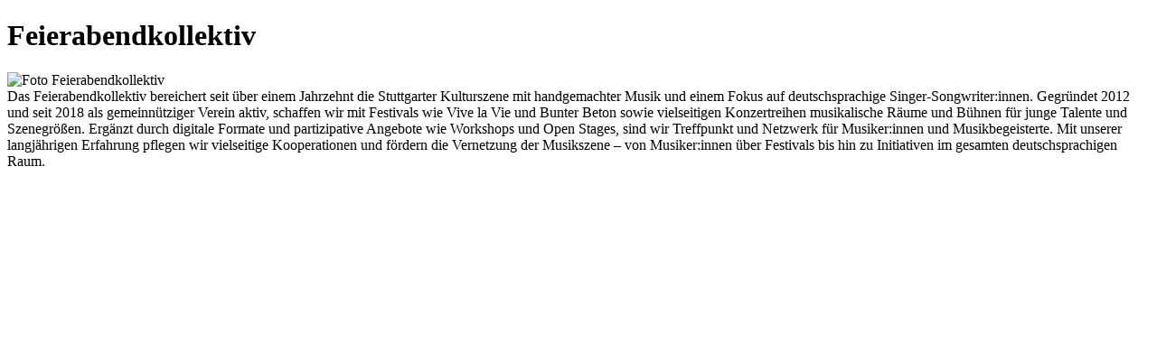

--- FILE ---
content_type: text/html; charset=utf-8
request_url: https://www.feierabendkollektiv.org/events/feierabendtipp-liedfett-hi-tour-2024-waiblingen
body_size: 1496
content:
<!doctype html>
<html lang="de">
  <head>
    <meta charset="UTF-8">
    <meta name="viewport" content="width=device-width, initial-scale=1.0">
    <meta name="robots" content="all">
    <title>Feierabendkollektiv</title>
    <meta name="description" content="TODO">
    <link rel="apple-touch-icon" sizes="180x180" href="ico/apple-touch-icon.png">
    <link rel="icon" type="image/png" sizes="32x32" href="ico/favicon-32x32.png">
    <link rel="icon" type="image/png" sizes="16x16" href="ico/favicon-16x16.png">
    <link rel="manifest" href="site.webmanifest">
    <script src="js/tailwindcss.3.4.5.min.js"></script>
    <script src="js/tickettoasts.js"></script>
    <script src="js/templates.js"></script>
    <link rel="stylesheet" href="brand.css">
  </head>
  <body class="box-border bg-fk-dark text-white bg-fk-dark">
    <header class="sr-only"><h1>Feierabendkollektiv</h1></header>
    <!-- HEADER -->
    <script src="components/header.js"></script>
    <div class="w-full pt-28 min-h-screen flex flex-col">
      <!-- MAIN -->
      <div class="mx-auto w-full max-w-screen-2xl flex-1 pb-8 grid grid-cols-8 items-start gap-8">
        <aside class="order-1 lg:order-none col-span-8 lg:col-span-3 xl:col-span-4 lg:sticky top-32 transition-all duration-700 bg-fk-halbkreis">
          <!-- SPLASH -->
          <img alt="Foto Feierabendkollektiv" src="img/splash.png" class="w-full max-h-[30vh] lg:max-h-[40vh] lg:p-16 object-contain" />
          <!-- SOCIAL BUTTONS (DESKTOP ONLY) -->
          <div class="invertable hidden lg:flex py-4 justify-center gap-4">
            <script src="components/socials.js"></script>
          </div>
          <!-- ABOUT -->
          <div class="px-4 pt-4 2xl:px-0 lg:pt-0">
            Das Feierabendkollektiv bereichert seit über einem Jahrzehnt die Stuttgarter Kulturszene mit handgemachter Musik und einem Fokus auf deutschsprachige Singer-Songwriter:innen.
            Gegründet 2012 und seit 2018 als gemeinnütziger Verein aktiv, schaffen wir mit Festivals wie <span class="italic">Vive la Vie</span> und <span class="italic">Bunter Beton</span> sowie vielseitigen Konzertreihen musikalische Räume und Bühnen für junge Talente und Szenegrößen.
            Ergänzt durch digitale Formate und partizipative Angebote wie Workshops und Open Stages, sind wir Treffpunkt und Netzwerk für Musiker:innen und Musikbegeisterte.
            Mit unserer langjährigen Erfahrung pflegen wir vielseitige Kooperationen und fördern die Vernetzung der Musikszene – von Musiker:innen über Festivals bis hin zu Initiativen im gesamten deutschsprachigen Raum.
          </div>
        </aside>
        <main class="col-span-8 lg:col-span-5 xl:col-span-4 min-h-[calc(100vh+10rem)]">
          <!-- SOCIAL BUTTON (MOBILE ONLY) -->
          <div class="invertable flex lg:hidden pb-8 px-4 justify-center gap-4">
            <script src="components/socials.js"></script>
          </div>
          <!-- PROGRAM / EVENTS LIST -->
          <script src="components/program.js"></script>
        </main>
      </div>
      <!-- FOOTER -->
      <script src="components/footer.js"></script>
    </div>
  <script defer src="https://static.cloudflareinsights.com/beacon.min.js/vcd15cbe7772f49c399c6a5babf22c1241717689176015" integrity="sha512-ZpsOmlRQV6y907TI0dKBHq9Md29nnaEIPlkf84rnaERnq6zvWvPUqr2ft8M1aS28oN72PdrCzSjY4U6VaAw1EQ==" data-cf-beacon='{"version":"2024.11.0","token":"75a48529677741b59735a76b2c8ba7f3","r":1,"server_timing":{"name":{"cfCacheStatus":true,"cfEdge":true,"cfExtPri":true,"cfL4":true,"cfOrigin":true,"cfSpeedBrain":true},"location_startswith":null}}' crossorigin="anonymous"></script>
</body>
</html>
